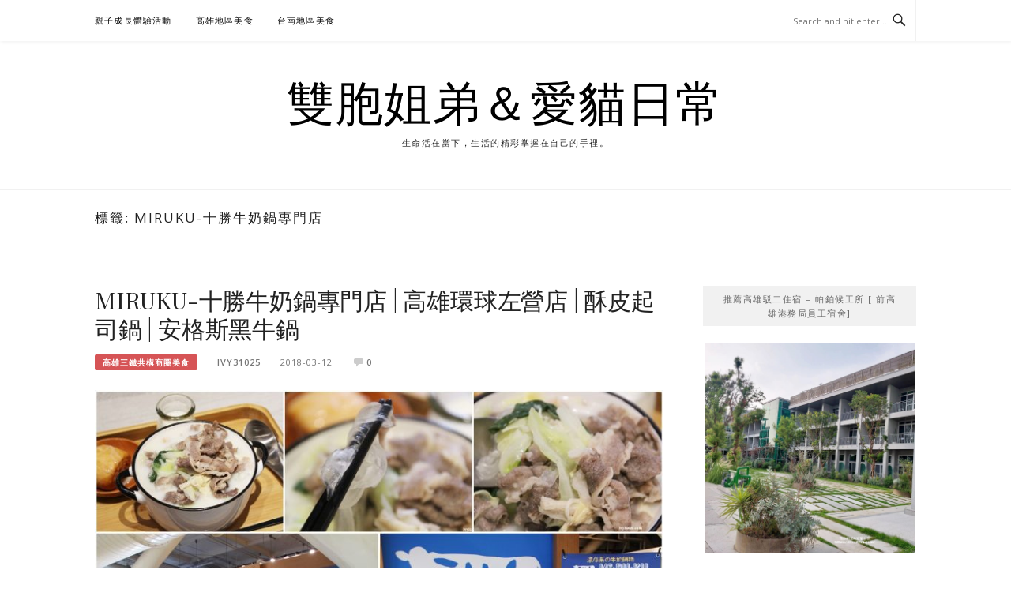

--- FILE ---
content_type: text/html; charset=UTF-8
request_url: https://auto-load-balancer.likr.tw/api/get_client_ip.php
body_size: 29
content:
"3.16.181.254"

--- FILE ---
content_type: text/html; charset=utf-8
request_url: https://www.google.com/recaptcha/api2/aframe
body_size: 183
content:
<!DOCTYPE HTML><html><head><meta http-equiv="content-type" content="text/html; charset=UTF-8"></head><body><script nonce="Z8NgYv7bT5n9INueLAFInQ">/** Anti-fraud and anti-abuse applications only. See google.com/recaptcha */ try{var clients={'sodar':'https://pagead2.googlesyndication.com/pagead/sodar?'};window.addEventListener("message",function(a){try{if(a.source===window.parent){var b=JSON.parse(a.data);var c=clients[b['id']];if(c){var d=document.createElement('img');d.src=c+b['params']+'&rc='+(localStorage.getItem("rc::a")?sessionStorage.getItem("rc::b"):"");window.document.body.appendChild(d);sessionStorage.setItem("rc::e",parseInt(sessionStorage.getItem("rc::e")||0)+1);localStorage.setItem("rc::h",'1768994263819');}}}catch(b){}});window.parent.postMessage("_grecaptcha_ready", "*");}catch(b){}</script></body></html>

--- FILE ---
content_type: text/html; charset=utf-8
request_url: https://www.google.com/recaptcha/api2/aframe
body_size: -275
content:
<!DOCTYPE HTML><html><head><meta http-equiv="content-type" content="text/html; charset=UTF-8"></head><body><script nonce="DNdpli_CfCBpDimuT6oG9g">/** Anti-fraud and anti-abuse applications only. See google.com/recaptcha */ try{var clients={'sodar':'https://pagead2.googlesyndication.com/pagead/sodar?'};window.addEventListener("message",function(a){try{if(a.source===window.parent){var b=JSON.parse(a.data);var c=clients[b['id']];if(c){var d=document.createElement('img');d.src=c+b['params']+'&rc='+(localStorage.getItem("rc::a")?sessionStorage.getItem("rc::b"):"");window.document.body.appendChild(d);sessionStorage.setItem("rc::e",parseInt(sessionStorage.getItem("rc::e")||0)+1);localStorage.setItem("rc::h",'1768994263928');}}}catch(b){}});window.parent.postMessage("_grecaptcha_ready", "*");}catch(b){}</script></body></html>

--- FILE ---
content_type: text/javascript; charset=utf-8
request_url: https://api.mdeianet.com/api/js-client.js?key=19d201ff-6597-4935-a255-af6a3403b3b6
body_size: 3289
content:
(function(e,t,n){if(window[n])return;window[n]=e;let s=null;const o=[];function a(e="view",n){const a={method:"POST",headers:new Headers({"Content-Type":"application/json"}),body:JSON.stringify({backlinkIds:n?[n]:o,postId:s})},i=new URL(`/api/statistic`,t);i.searchParams.set("action",e),fetch(i,a)}function i(e){const{offsetWidth:t}=e;t>=728?(e.setAttribute("style","height: 90px; margin: 16px 0;"),e.setAttribute("class","quality-link-wrapper quality-link-wrapper-lg")):t<728&&t>=480?(e.setAttribute("style","height: 120px; margin: 16px 0;"),e.setAttribute("class","quality-link-wrapper quality-link-wrapper-m")):t<480&&t>=300?(e.setAttribute("style","height: 90px; margin: 16px 0;"),e.setAttribute("class","quality-link-wrapper quality-link-wrapper-s")):(e.setAttribute("style","height: 90px; margin: 16px 0;"),e.setAttribute("class","quality-link-wrapper quality-link-wrapper-xs"))}const l=e=>{const t=document.createElement("div");t.setAttribute("class","quality-link-wrapper"),t.dataset.id=e,t.dataset.clicked=!1;const n=document.createElement("iframe"),s=new URL(`/medianet/v4/medianet-link-${e}.html&rwd=1`,"https://net-provider.mdeianet.com");return n.setAttribute("src",s),n.setAttribute("style","width: 100%;height: 100%;"),n.setAttribute("scrolling","no"),n.setAttribute("frameborder",0),t.appendChild(n),t},d=new IntersectionObserver((e,t)=>{e.forEach(e=>{if(!s||!o.length)return;e.intersectionRatio>0&&(t.unobserve(e.target),a("view"))})}),r=e=>{window.addEventListener("resize",()=>{i(e)});function t(){e.removeEventListener("click",t),a("click",parseInt(e.dataset.id,10)||void 0)}e.addEventListener("click",t)};function c(){const n=new URL("/api/posts",t);n.searchParams.append("key",e),n.searchParams.append("pathname",window.location.pathname!=="/"?window.location.pathname.replace(/\/$/,"").replace(/^\//,""):window.location.pathname),n.searchParams.append("search",window.location.search),fetch(n).then(e=>e.json()).then(e=>{s=e.postId;const n=e.layout,t=e.position;e&&e.selectors&&e.selectors.length&&e.selectors.slice(0,5).forEach(s=>{const a=document.querySelector(s);if(!a){console.warn(`selector not found: ${s}`);return}const c="div";if(e.backlinks&&e.backlinks.length){const s=e.backlinks.slice(0,5);o.push(...s);try{c==="iframe"?s.forEach(e=>{try{const n=l(e);t&&a[t]?a[t](n):a.append(n),i(n),r(n)}catch(e){console.warn("backlink error occurs"),console.warn(e)}}):(s.forEach(e=>{const s=!n||n==="default"?`/medianet/v4/medianet-link-${e}.html`:`/medianet/v4/${n}/medianet-link-${e}.html`,o=new URL(s,"https://net-provider.mdeianet.com");fetch(o).then(e=>{if(e.status===200)return e.text();throw new Error}).then(n=>{const s=document.createElement("div");s.setAttribute("class","quality-link-wrapper"),s.dataset.id=e,s.dataset.clicked=!1,s.innerHTML=n,s.querySelectorAll("a").forEach(e=>{const t=new URL(e.href);e.href=t.href}),t&&a[t]?a[t](s):a.append(s),i(s),r(s)}).catch(()=>{console.warn("load backlink failed")})}),setInterval(()=>{document.querySelectorAll(".quality-link-wrapper a").forEach(e=>{e.onmousedown=null})},500),d.observe(a))}catch(e){console.warn(e)}}})}).catch(e=>{console.error(e)})}document.readyState==="loading"?document.addEventListener("DOMContentLoaded",()=>{c()}):c()})("19d201ff-6597-4935-a255-af6a3403b3b6","https://provider-prod.mdeianet.com","__JS_CLIENT_EMBEDDED__")